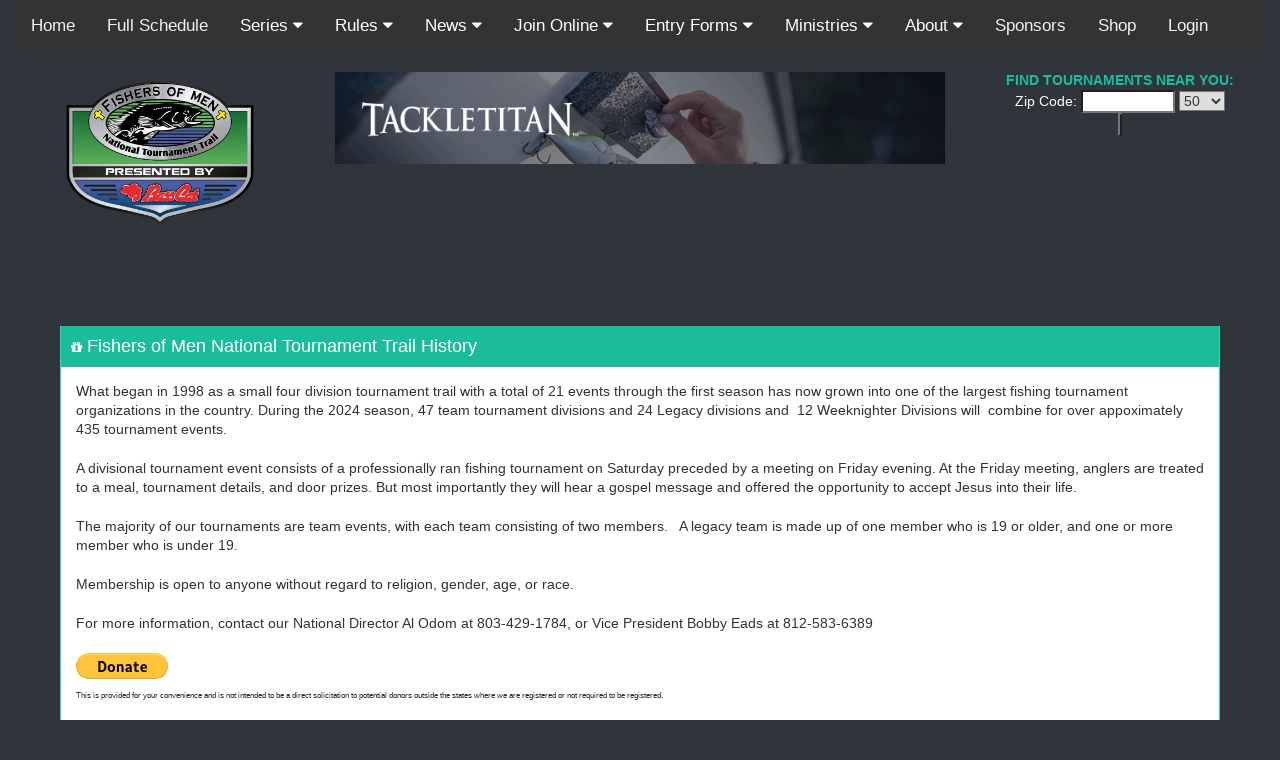

--- FILE ---
content_type: text/html;charset=UTF-8
request_url: https://fomntt.com/aboutushistory.cfm
body_size: 7768
content:

<!DOCTYPE html>
<!-- 
Template Name: blank.cfm
Version: 4.7.5
Author: kp
Purpose: testing incuding needed files
-->


<html lang="en">
    <!-- BEGIN HEAD -->
    <head>
                <meta charset="utf-8" />
        <title>Fishers of Men National Tournament Trail</title>
		<script src="https://www.google.com/recaptcha/api.js" async defer></script>
        <meta http-equiv="X-UA-Compatible" content="IE=edge"><script type="text/javascript" src="/cf_scripts/scripts/cfform.js"></script>
<script type="text/javascript" src="/cf_scripts/scripts/masks.js"></script>

        <meta content="width=device-width, initial-scale=1" name="viewport" />
        <meta content="Fishers of Men National Tournament Trail" name="description" />
        <meta content="" name="author" />
		
        <!-- BEGIN GLOBAL MANDATORY STYLES -->
        <link href="https://fonts.googleapis.com/css?family=Open+Sans:400,300,600,700&subset=all" rel="stylesheet" type="text/css" />
        <link href="https://fomntt.com/assets/global/plugins/font-awesome/css/font-awesome.min.css" rel="stylesheet" type="text/css" />
        <link href="https://fomntt.com/assets/global/plugins/simple-line-icons/simple-line-icons.min.css" rel="stylesheet" type="text/css" />
        <link href="https://fomntt.com/assets/global/plugins/bootstrap/css/bootstrap.min.css" rel="stylesheet" type="text/css" />
        <link href="https://fomntt.com/assets/global/plugins/bootstrap-switch/css/bootstrap-switch.min.css" rel="stylesheet" type="text/css" />
        <!-- END GLOBAL MANDATORY STYLES -->
        <!-- BEGIN PAGE LEVEL PLUGINS -->
        <link href="https://fomntt.com/assets/global/plugins/jqvmap/jqvmap/jqvmap.css" rel="stylesheet" type="text/css" />
        <!-- END PAGE LEVEL PLUGINS -->
        <!-- BEGIN THEME GLOBAL STYLES -->
        <link href="https://fomntt.com/assets/global/css/components.min.css" rel="stylesheet" id="style_components" type="text/css" />
        <link href="https://fomntt.com/assets/global/css/plugins.min.css" rel="stylesheet" type="text/css" />
        <!-- END THEME GLOBAL STYLES -->
        <!-- BEGIN THEME LAYOUT STYLES -->
        <link href="https://fomntt.com/assets/layouts/layout3/css/layout.min.css" rel="stylesheet" type="text/css" />
        <link href="https://fomntt.com/assets/layouts/layout3/css/themes/default.min.css" rel="stylesheet" type="text/css" id="style_color" />
        <link href="https://fomntt.com/assets/layouts/layout3/css/custom.min.css" rel="stylesheet" type="text/css" />
        <!-- END THEME LAYOUT STYLES -->
        
<link href="https://fomntt.com/map/map-style.css"  rel="stylesheet" type="text/css"/>
  <script src="https://fomntt.com/map/jquery.min.js"></script>
  <script src="https://fomntt.com/map/map-config.js"></script>
  <script src="https://fomntt.com/map/map-interact.js"></script>
  <script src="https://fomntt.com/map/pins-config.js"></script>
		
		<!-- Google recaptcha -->
		<script src='https://www.google.com/recaptcha/api.js'></script>

    <!-- END HEAD -->
        
        
        <link href="https://fomntt.com/includes/custom.min.css" rel="stylesheet" type="text/css" />
        
        
        <link rel="shortcut icon" href="https://fomntt.com/images/a-master-favicon.ico" /> 
			
          <title>FOMNTT | blank.cfm</title>
    <script type="text/javascript">
<!--
    _CF_checkCFForm_1 = function(_CF_this)
    {
        //reset on submit
        _CF_error_exists = false;
        _CF_error_messages = new Array();
        _CF_error_fields = new Object();
        _CF_FirstErrorField = null;


        //display error messages and return success
        if( _CF_error_exists )
        {
            if( _CF_error_messages.length > 0 )
            {
                // show alert() message
                _CF_onErrorAlert(_CF_error_messages);
                // set focus to first form error, if the field supports js focus().
                if( _CF_this[_CF_FirstErrorField].type == "text" )
                { _CF_this[_CF_FirstErrorField].focus(); }

            }
            return false;
        }else {
            return true;
        }
    }
//-->
</script>
</head>
    <!-- END HEAD -->

    <body class="bg-dark">
		<div class="col-md-12">
<link rel="stylesheet" href="https://cdnjs.cloudflare.com/ajax/libs/font-awesome/4.7.0/css/font-awesome.min.css">
<style>
body {margin:0;font-family:Arial}

.topnav {
  overflow: hidden;
  background-color: #333;
}

.topnav a {
  float: left;
  display: block;
  color: #f2f2f2;
  text-align: center;
  padding: 14px 16px;
  text-decoration: none;
  font-size: 17px;
}

.active {
  background-color: #04AA6D;
  color: white;
}

.topnav .icon {
  display: none;
}

.dropdown1 {
  float: left;
  overflow: hidden;
}

.dropdown1 .dropbtn1 {
  font-size: 17px;    
  border: none;
  outline: none;
  color: white;
  padding: 14px 16px;
  background-color: inherit;
  font-family: inherit;
  margin: 0;
}

.dropdown1-content {
  display: none;
  position: static;
  background-color: #f9f9f9;
  min-width: 160px;
  box-shadow: 0px 8px 16px 0px rgba(0,0,0,0.2);
  z-index: 1;
}

.dropdown1-content a {
  float: none;
  color: black;
  padding: 12px 16px;
  text-decoration: none;
  display: block;
  text-align: left;
}

.topnav a:hover, .dropdown1:hover .dropbtn {
  background-color: #555;
  color: white;
}

.dropdown1-content a:hover {
  background-color: #ddd;
  color: black;
}

.dropdown1:hover .dropdown1-content {
  display: block;
}

@media screen and (max-width: 600px) {
  .topnav a:not(:first-child), .dropdown1 .dropbtn1 {
    display: none;
  }
  .topnav a.icon {
    float: right;
    display: block;
  }
}

@media screen and (max-width: 600px) {
  .topnav.responsive {position: relative;}
  .topnav.responsive .icon {
    position: absolute;
    right: 0;
    top: 0;
  }
  .topnav.responsive a {
    float: none;
    display: block;
    text-align: left;
  }
  .topnav.responsive .dropdown1 {float: none;}
  .topnav.responsive .dropdown1-content {position: relative;}
  .topnav.responsive .dropdown1 .dropbtn1 {
    display: block;
    width: 100%;
    text-align: left;
  }
}
</style>


<div class="topnav" id="myTopnav">
  <a href="index.cfm">Home</a>
  <a href="pageflow.cfm?callpage=allevents"> Full Schedule </a>
  <div class="dropdown1">
    <button class="dropbtn1">Series 
      <i class="fa fa-caret-down"></i>
    </button>
    <div class="dropdown1-content">
       <a href="pageflow.cfm?callpage=TeamTourn">Berkley Classic Series</a>
		<a href="pageflow.cfm?callpage=LegacyTourn">Fenwick Legacy Series</a>
		</a> <a href="pageflow.cfm?callpage=CPRTourn">Abu Garcia Catch Photo Release (CPR)</a>
	  <a href="pageflow.cfm?callpage=WeeknightTourn">Firefly Weeknighter Series</a>
	  <a href="pageflow.cfm?callpage=HighSchoolTourn">RealTree Fishing High School Series</a>
    </div>
  </div> 
  <div class="dropdown1">
    <button class="dropbtn1">Rules 
      <i class="fa fa-caret-down"></i>
    </button>
    <div class="dropdown1-content">
      <a href="strenteamrules.cfm">Berkley Classic Series</a>
	  <a href="legacyrules.cfm">Fenwick Legacy Series</a>
		<a href="cprrules.cfm">Abu Garcia Catch Photo Release (CPR)</a>
		<a href="weeknightrules.cfm">Firefly Weeknighter Series</a>
		<a href="HighSchoolrules.cfm">RealTree Fishing High School Series</a>
    </div>
  </div> 
  <div class="dropdown1">
    <button class="dropbtn1">News 
      <i class="fa fa-caret-down"></i>
    </button>
    <div class="dropdown1-content">
       <a href="articles.cfm">Articles</a>
		<a href="news.cfm">Announcements</a>
    </div>
  </div> 
  <div class="dropdown1">
    <button class="dropbtn1">Join Online
      <i class="fa fa-caret-down"></i>
    </button>
    <div class="dropdown1-content">
      <a href="JoinOnline.cfm">Member Join Online</a>
	  <a href="memberjoinHS.cfm">High School Only Join Online</a>
    </div>
  </div> 
  <div class="dropdown1">
    <button class="dropbtn1">Entry Forms
      <i class="fa fa-caret-down"></i>
    </button>
    <div class="dropdown1-content">
     
				<a href="abu_garcia_CPR_series.pdf" target="new">Abu Garcia CPR Print Form</a>
			
				<a href="Berkely_Classic_Series.pdf" target="new">Berkley Classic Print Form</a>
			
				<a href="Fenwick_legacy_series.pdf" target="new">Fenwick Legacy Print Form</a>
			
				<a href="FireFly_weeknight_series.pdf" target="new">FireFly Weeknighter Print Form</a>
			
				<a href="RealTree_HS_Series.pdf" target="new">RealTree High School Print Form</a>
			
    </div>
  </div> 
  <div class="dropdown1">
    <button class="dropbtn1">Ministries 
      <i class="fa fa-caret-down"></i>
    </button>
    <div class="dropdown1-content">
       Ministry Partner Pros
		<a href="ourmissions.cfm?pagename=Partner_Pro_Overview">- Partner Pro Overview</a> 			
			<a href="ourmissions.cfm?pagename=MarkDavis">- Mark Davis</a>
					
			<a href="ourmissions.cfm?pagename=MarkRose">- Mark Rose</a>
					
			<a href="ourmissions.cfm?pagename=EdwinEvers">- Edwin Evers</a>
					
			<a href="ourmissions.cfm?pagename=AndyMontgomery">- Andy Montgomery</a>
					
			<a href="ourmissions.cfm?pagename=ShawGrigsby">- Shaw Grigsby</a>
					
			<a href="ourmissions.cfm?pagename=GregBohanon">- Greg Bohanon</a>
					
			<a href="ourmissions.cfm?pagename=JayYelas">- Jay Yelas</a>
					
			<a href="ourmissions.cfm?pagename=AltonJones">- Alton Jones</a>
					
			<a href="ourmissions.cfm?pagename=OttDefoe">- Ott Defoe</a>
					
			<a href="ourmissions.cfm?pagename=PaulElias">- Paul Elias</a>
					
			<a href="ourmissions.cfm?pagename=BlakeSmith">- Blake Smith</a>
					
			<a href="ourmissions.cfm?pagename=RandyHowell">- Randy Howell</a>
		
		Ministry Partner
	
		<a href="ourmissions.cfm?pagename=KingsHome">- King's Home</a>
	
	Missions<br>
		
			<a href="ourmissions.cfm?pagename=Benevolencefund">- Benevolence Fund</a>
			
	 <a href="aboutusmission.cfm">Mission Statement</a>				 
  </div>
  </div> 
  <div class="dropdown1">
    <button class="dropbtn1">About 
      <i class="fa fa-caret-down"></i>
    </button>
    <div class="dropdown1-content">
     <a href="contactus.cfm">Contact Us</a>
	 <a href="scholarship.cfm">Scholarship</a>
	 <a href="aboutushistory.cfm">History</a>
	 <a href="videos.cfm">Videos</a>
    </div>
  </div> 
  <a href="sponsors.cfm"> Sponsors</a>
  <a href="https://fomntt.store" target="_blank"> Shop</a>
  <a href="fomAccess\index.cfm" target="new"> Login</a>
  <a href="javascript:void(0);" style="font-size:15px;" class="icon" onclick="myFunction()">&#9776;</a>
</div>



<script>
function myFunction() {
  var x = document.getElementById("myTopnav");
  if (x.className === "topnav") {
    x.className += " responsive";
  } else {
    x.className = "topnav";
  }
}
</script>

</div>
			<br />
			<div class="col-md-3" style="height: 150px;" align="center"><br />
                                    <a href="index.cfm">
                                        <img src="images/FOMLOGOFRONTPAGE.png" width="200" alt="logo" class="img-responsive">
                                    </a>
                                </div>
								<div class="col-md-6" align="center">
									<style>
    * {
      margin: 0;
      padding: 0;
    }

    body {
      margin: 0 auto;
      font-family: "MicrosoftYaHei", Arial, sans-serif;
    }

    .wrap {
      max-width: 1400px;
      margin: 20px auto;
      height: 200px;
    }

    .slide {
      width: 100%;
      height: 200px;
      margin: 0 auto;
      position: relative;
      overflow: hidden;
    }

    .slide ul {
      margin: 0 auto;
      height: 200px;
      cursor:pointer;
    }

    .slide ul li {
      width: 100%;
      list-style: none;
      position: absolute;
      z-index: 1;
      height: 200px;
      background-position: top center;
      top: 0;
      left: 0;
      right: 0;
    }

    
  </style>

<div class="wrap">
    <div class="slide">
      
		  
      <ul>
		Recordcount: 7 <BR />
			
				 
			 
				<li><a href="https://thmarinesupplies.com/collections/tackle-titan/products/tackle-titan-foam-lure-holder?utm_source=fom&utm_medium=728x110banner&utm_campaign=q321tackletitan" target="new"><img src="https://fomntt.com/images/bannerads/THMarine_FOM_728x110_FLH1.gif" height="200"  class="img-responsive"></a></li>
			
				<li><a href="https://www.abugarcia.com/zenon" target="new"><img src="https://fomntt.com/images/bannerads/Abu Garcia Zenon.jfif" height="200"  class="img-responsive"></a></li>
			
				<li><a href="https://www.berkley-fishing.com/slobberknocker" target="new"><img src="https://fomntt.com/images/bannerads/Berkley Slobberknocker.jfif" height="200"  class="img-responsive"></a></li>
			
				<li><a href="https://www.purefishing.com/durabraid-1564382" target="new"><img src="https://fomntt.com/images/bannerads/DureBraid.jfif" height="200"  class="img-responsive"></a></li>
			
				<li><a href="https://www.realtree.com/fishing" target="new"><img src="https://fomntt.com/images/bannerads/RTF-728x1103.jpg" height="200"  class="img-responsive"></a></li>
			
				<li><a href="https://www.fomntt.com/ourmissions.cfm?pagename=Benevolencefund" target="new"><img src="https://fomntt.com/images/bannerads/Benevolence Fund Web Ad-01.jpg" height="200"  class="img-responsive"></a></li>
			
				<li><a href="https://fish419.com/" target="new"><img src="https://fomntt.com/images/bannerads/FOM Banner 5 F419 Blue DTC 728 x 110.png" height="200"  class="img-responsive"></a></li>
			
		
        
      </ul>
    </div>
  </div>


<script type="text/javascript" src="js/jquery.js"></script>
<script type="text/javascript" src="js/jquery.fadeImg.js"></script>
<script>
  $(document).ready(function($) {
    $(".slide").fadeImages({
      time:3000,
      arrows: true,
      complete: function() {
        console.log("Fade Images Complete");
      }
    });

  });
</script>


		
								</div>
								<div class="col-md-3" align="center">
									<div class="col-md-12">
                                                 <div align="center"><br />
													 <span class="caption-subject font-green-meadow bold uppercase">Find Tournaments Near You:</span>
														<form name="CFForm_1" id="CFForm_1" action="locationfound.cfm" method="GET" onsubmit="return _CF_checkCFForm_1(this)">
                                                   
													   <span class=" font-white">Zip Code:</span> <input type="text" name="zipcode" size="10">
														<select name="radius">
															<option value="5">5</option>
															<option value="10">5</option>
															<option value="25">25</option>
															<option value="50" selected>50</option>
															<option value="100">100</option>
															</select>
													<input type="hidden" name="unit" value="miles">
													<input type="hidden" name="country" value="US"><br />
													<input type="submit">
                                                     </form>
   
														</div>
											</div>
										</div>
        <div class="page-wrapper">
            <div class="page-wrapper-row">
                <div class="page-wrapper-top">
                    <!-- BEGIN HEADER -->
                    <div class="page-header bg-dark">
						
                        <!-- BEGIN HEADER MENU -->
                        <div class="page-header-menu">
                            <div class="container  bg-dark">
                                <!-- BEGIN MEGA MENU -->
                               	 
                                <!-- END MEGA MENU -->
                            </div>
                        </div>
                        <!-- END HEADER MENU -->
                    </div>
                    <!-- END HEADER -->
                </div>
            </div>
            <div class="page-wrapper-row bg-dark full-height">
                <div class="page-wrapper-middle">
                    <!-- BEGIN CONTAINER -->
                    <div class="page-container bg-dark">
						
				
			
                        <!-- BEGIN CONTENT -->
                        <div class="page-content-wrapper">
                            <!-- BEGIN CONTENT BODY -->
                            <!-- BEGIN PAGE HEAD-->
                            <!-- END PAGE HEAD-->
                            <!-- BEGIN PAGE CONTENT BODY -->
                            <div class="page-content bg-dark">
                                <div class="container-fluid bg-dark">
                                    <!-- BEGIN PAGE BREADCRUMBS -->
                                    <
                                        <!--<li>
                                            <span>Dashboard</span>
                                        </li>-->
                                    </ul>
                                    <!-- END PAGE BREADCRUMBS -->
                                    <!-- BEGIN PAGE CONTENT INNER -->
                                    
                                    	
									
									<div class="row">
                                            <div class="col-md-12">
                                                <!-- BEGIN Portlet PORTLET-->
                                                <div class="portlet box green-meadow">
                                                    <div class="portlet-title">
                                                        <div class="caption">
                                                            <i class="fa fa-gift"></i>Fishers of Men National Tournament Trail History </div>
                                                        
                                                    </div>
                                                    <div class="portlet-body"  style="height: 500px">
                                                       
                                                       <p>What began in 1998 as a small four division tournament trail with a total of 21 events through the first season has now grown into one of the largest fishing tournament organizations in the country. During the 2024&nbsp;season, 47&nbsp;team tournament divisions and 24&nbsp;Legacy divisions and&nbsp; 12 Weeknighter Divisions will&nbsp; combine&nbsp;for over appoximately 435&nbsp;tournament events.</p>

<p>A divisional tournament event consists of a professionally ran fishing tournament on Saturday preceded by a meeting on Friday evening. At the Friday meeting, anglers are treated to a meal, tournament details, and door prizes. But most importantly they will hear a gospel message and offered the opportunity to accept Jesus into their life.</p>

<p>The majority of our tournaments are team events, with each team consisting of two members. &nbsp;&nbsp;A&nbsp;legacy team is made up of one member who is 19 or older, and one or more member who is under 19.</p>

<p>Membership is open to anyone without regard to religion, gender, age, or race.</p>

<p>For more information, contact our National Director Al Odom at 803-429-1784, or Vice President Bobby Eads at 812-583-6389</p>

<form action="https://www.paypal.com/donate" method="post" target="_top"><input name="hosted_button_id" type="hidden" value="9T7ZYA85QGA4J" /> <input alt="Donate with PayPal button" name="submit" src="https://www.paypalobjects.com/en_US/i/btn/btn_donate_LG.gif" type="image" /> <img alt="" src="https://www.paypal.com/en_US/i/scr/pixel.gif" style="height:1px; width:1px" /></form>

<p><span style="font-size:8px">This is provided for your convenience and is not intended to be a direct solicitation to potential donors outside the states where we are registered or not required to be registered.</span></p>

<p><a class="thumbnail" href="https://fomntt.com/images/gallery/core_values.jpg" target="_blank"><img src="https://fomntt.com/images/gallery/_thumb/core_values.jpg" /></a></p>

<p>&nbsp;</p>


                                                        
                                                    </div>
                                                </div>
                                                <!-- END Portlet PORTLET-->
                                            </div>
                                        </div>
										
										
                                    <!-- END PAGE CONTENT INNER -->
                                </div>
                            </div>
                            <!-- END PAGE CONTENT BODY -->
                            <!-- END CONTENT BODY -->
                        </div>
                        <!-- END CONTENT -->
                    </div>
                    <!-- END CONTAINER -->
                </div>
            </div>
			<div class="page-wrapper-row">
                <div class="page-wrapper-bottom">
                    <!-- BEGIN FOOTER -->
                    <!-- BEGIN PRE-FOOTER -->
                   <div class="page-prefooter">
                        <div class="container">
                            <div class="row">
                                <div class="col-md-3 col-sm-6 col-xs-12 footer-block">
                                    
                                </div>
								
								
                                <div class="col-md-3 col-sm-6 col-xs-12 footer-block">
                                    <h2>Follow Us On</h2>
									
                                    <ul class="social-icons">
                                        
                                        <li>
                                            <a href="https://www.facebook.com/FOM-National-Tournament-Trail-120478281304577/" target="new" data-original-title="facebook" class="facebook"></a>
                                        </li>
                                        <li>
                                            <a href="https://twitter.com/FOMNTT" target="new" data-original-title="twitter" class="twitter"></a>
                                        </li>
										<li>
                                            <a href="https://instagram.com/fomntt?utm_source=ig_profile_share&igshid=tc2r1isino6k" target="new" data-original-title="instagram" class="instagram"></a>
                                        </li>
                                        
                                        <li>
                                            <a href="https://www.linkedin.com/company/fishers-of-men-national-tournament-trail" data-original-title="linkedin" class="linkedin"></a>
                                        </li>
                                        <li>
                                            <a href="https://www.youtube.com/user/FOMNTT/featured" data-original-title="youtube" class="youtube"></a>
                                        </li>
                                        
                                    </ul>
									
                                </div>
                                <div class="col-md-3 col-sm-6 col-xs-12 footer-block">
                                    <h2>Contacts</h2>
                                    <address class="margin-bottom-40"> PO Box 957
                                        <br /> Chapin, SC 29036
										<BR /> <a href="contactus.cfm">View Full Contact List</a>
                                    </address>
                                </div>
                            </div>
                        </div>
                    </div>
                    <!-- END PRE-FOOTER -->
                    <!-- BEGIN INNER FOOTER -->
                    <div class="page-footer" align="center">
						<div class="container"> 2015 - 2026 &copy; FOMNTT | Maintain by Support Technologies Corporation 
                        </div>
                    </div>
                    <div class="scroll-to-top">
                        <i class="icon-arrow-up"></i>
                    </div>
                    <!-- END INNER FOOTER -->
                    <!-- END FOOTER -->
                </div>
            </div>
        </div>
        <div class="quick-nav-overlay"></div>
        <!-- END QUICK NAV -->
        <!--[if lt IE 9]>
<script src="../assets/global/plugins/respond.min.js"></script>
<script src="../assets/global/plugins/excanvas.min.js"></script> 
<script src="../assets/global/plugins/ie8.fix.min.js"></script> 
<![endif]-->
        <!-- BEGIN CORE PLUGINS -->
       
        <!-- BEGIN CORE PLUGINS -->
        <script src="https://fomntt.com/assets/global/plugins/jquery.min.js" type="text/javascript"></script>
        <script src="https://fomntt.com/assets/global/plugins/bootstrap/js/bootstrap.min.js" type="text/javascript"></script>
        <script src="https://fomntt.com/assets/global/plugins/js.cookie.min.js" type="text/javascript"></script>
        <script src="https://fomntt.com/assets/global/plugins/jquery-slimscroll/jquery.slimscroll.min.js" type="text/javascript"></script>
        <script src="https://fomntt.com/assets/global/plugins/jquery.blockui.min.js" type="text/javascript"></script>
        <script src="https://fomntt.com/assets/global/plugins/bootstrap-switch/js/bootstrap-switch.min.js" type="text/javascript"></script>
        <script src="https://fomntt.com/assets/global/plugins/bootstrap-datepicker/js/bootstrap-datepicker.min.js" type="text/javascript"></script>   
        <!-- END CORE PLUGINS -->
        <!-- BEGIN THEME LAYOUT SCRIPTS -->
        
        <script src="https://fomntt.com/assets/layouts/global/scripts/quick-nav.min.js" type="text/javascript"></script>
        <!-- END THEME LAYOUT SCRIPTS -->
        <!-- BEGIN PAGE LEVEL SCRIPTS -->
       
        <!-- END PAGE LEVEL SCRIPTS -->
        <!-- BEGIN PAGE LEVEL PLUGINS -->
        
        <!-- END PAGE LEVEL PLUGINS -->
        <!-- BEGIN THEME GLOBAL SCRIPTS -->
        <script src="https://fomntt.com/assets/global/scripts/app.min.js" type="text/javascript"></script>
        <!-- END THEME GLOBAL SCRIPTS -->
		
              
        
		
<script>
            $(document).ready(function()
            {
                $('#clickmewow').click(function()
                {
                    $('#radio1003').attr('checked', 'checked');
                });
            })
        </script>
 
    </body>

</html>

--- FILE ---
content_type: application/javascript
request_url: https://fomntt.com/map/pins-config.js
body_size: 2452
content:
var pins_config = {
  "pins":[
  //{
//    "shape": "square",//either "circle" or "square"
//    "hover": "<b><u>WASHINGTON DC</u></b><br>Write any text and load images<br><img src='example.png'>",//info of the popup
//    "pos_X": 585,//check the X, Y coordinates guide in the documentation
//    "pos_Y": 183,
//    "size": 18,//size of the pin
//    "outline": "#000080",//outline color of the pin
//    "upColor": "#1a1aff",//color of the pin when map load
//    "overColor": "#66d9ff",//color of the pin when mouse hover
//    "url": "https://www.html5interactivemaps.com/",//link to any webpage
//    "target": "new_window",// use "new_window", "same_window", "modal", or "none"
//    "active": true//true/false to activate/deactivate this pin
//  },
//  {
//    "shape": "circle",
//    "hover": "<b><u>LOS ANGELES</u></b><br><span style='color: #bcbcbc;'>Street Address:</span><br>&nbsp;321 Example, Address 54321<br><span style='color: #bcbcbc;'>Telephone:</span><br>&nbsp;(256) 555-4321 / (256) 555-1234",
//    "pos_X": 69,
//    "pos_Y": 260,
//    "size": 20,
//    "outline": "#660000",
//    "upColor": "#e60000",
//    "overColor": "#ffd480",
//    "url": "https://www.html5interactivemaps.com/",
//    "target": "same_window",
//    "active": true
//  },
//  {
//    "shape": "circle",
//    "hover": "<b><u>NEW YORK</u></b><br><span style='color: #999;'>Click to open a modal window!</span><br><span style='color: #ff6666;'><b>Modal Window Option is Compatible<br> with Bootstrap Only.</b></span>",
//    "pos_X": 616,
//    "pos_Y": 139,
//    "size": 16,
//    "outline": "#660000",
//    "upColor": "#e60000",
//    "overColor": "#ffd480",
//    "url": "#mymodal",
//    "target": "modal",
//    "active": true
//  },
//  {
//    "shape": "circle",
//    "hover": "<b><u>CHICAGO</u></b><br><span style='color: #999;'>*Click to open a webpage*</span>",
//    "pos_X": 448,
//    "pos_Y": 140,
//    "size": 14,
//    "outline": "#660000",
//    "upColor": "#e60000",
//    "overColor": "#ffd480",
//    "url": "https://www.html5interactivemaps.com/",
//    "target": "same_window",
//    "active": true
//  },
//  {
//    "shape": "circle",
//    "hover": "HOUSTON",
//    "pos_X": 365,
//    "pos_Y": 353,
//    "size": 17,
//    "outline": "#660000",
//    "upColor": "#e60000",
//    "overColor": "#ffd480",
//    "url": "https://www.html5interactivemaps.com/",
//    "target": "same_window",
//    "active": true
//  },
//  {
//    "shape": "circle",
//    "hover": "PHOENIX",
//    "pos_X": 144,
//    "pos_Y": 287,
//    "size": 14,
//    "outline": "#660000",
//    "upColor": "#e60000",
//    "overColor": "#ffd480",
//    "url": "https://www.html5interactivemaps.com/",
//    "target": "same_window",
//    "active": true
//  },
//  {
//    "shape": "circle",
//    "hover": "SEATTLE",
//    "pos_X": 66,
//    "pos_Y": 47,
//    "size": 14,
//    "outline": "#660000",
//    "upColor": "#e60000",
//    "overColor": "#ffd480",
//    "url": "https://www.html5interactivemaps.com/",
//    "target": "same_window",
//    "active": true
//  },
//  {
//    "shape": "circle",
//    "hover": "DALLAS",
//    "pos_X": 358,
//    "pos_Y": 312,
//    "size": 14,
//    "outline": "#660000",
//    "upColor": "#e60000",
//    "overColor": "#ffd480",
//    "url": "https://www.html5interactivemaps.com/",
//    "target": "same_window",
//    "active": true
//  },
//  {
//    "shape": "circle",
//    "hover": "JACKSONVILLE",
//    "pos_X": 554,
//    "pos_Y": 330,
//    "size": 14,
//    "outline": "#660000",
//    "upColor": "#e60000",
//    "overColor": "#ffd480",
//    "url": "https://www.html5interactivemaps.com/",
//    "target": "same_window",
//    "active": true
//  },
//  {
//    "shape": "circle",
//    "hover": "COLUMBUS",
//    "pos_X": 513,
//    "pos_Y": 177,
//    "size": 14,
//    "outline": "#660000",
//    "upColor": "#e60000",
//    "overColor": "#ffd480",
//    "url": "https://www.html5interactivemaps.com/",
//    "target": "same_window",
//    "active": true
//  },
//  {
//    "shape": "circle",
//    "hover": "INDIANAPOLIS",
//    "pos_X": 474,
//    "pos_Y": 187,
//    "size": 14,
//    "outline": "#660000",
//    "upColor": "#e60000",
//    "overColor": "#ffd480",
//    "url": "https://www.html5interactivemaps.com/",
//    "target": "same_window",
//    "active": true
//  },
//  {
//    "shape": "circle",
//    "hover": "BLANK12",
//    "pos_X": 150,
//    "pos_Y": 400,
//    "size": 0,//change the size to display this pin
//    "outline": "#660000",
//    "upColor": "#e60000",
//    "overColor": "#ffd480",
//    "url": "https://www.html5interactivemaps.com/",
//    "target": "same_window",
//    "active": true
//  },
//  {
//    "shape": "circle",
//    "hover": "BLANK13",
//    "pos_X": 200,
//    "pos_Y": 400,
//    "size": 0,//change the size to display this pin
//    "outline": "#660000",
//    "upColor": "#e60000",
//    "overColor": "#ffd480",
//    "url": "https://www.html5interactivemaps.com/",
//    "target": "same_window",
//    "active": true
//  },
//  {
//    "shape": "circle",
//    "hover": "BLANK14",
//    "pos_X": 250,
//    "pos_Y": 400,
//    "size": 0,//change the size to display this pin
//    "outline": "#660000",
//    "upColor": "#e60000",
//    "overColor": "#ffd480",
//    "url": "https://www.html5interactivemaps.com/",
//    "target": "same_window",
//    "active": true
//  },
//  {
//    "shape": "circle",
//    "hover": "BLANK15",
//    "pos_X": 300,
//    "pos_Y": 400,
//    "size": 0,//change the size to display this pin
//    "outline": "#660000",
//    "upColor": "#e60000",
//    "overColor": "#ffd480",
//    "url": "https://www.html5interactivemaps.com/",
//    "target": "same_window",
//    "active": true
//  }// If you want to add more pins, you need to add comma ',' after }
  ]
};

// The following is the script for pins interaction DON'T EDIT !!!
function isTouchEnabled() {
  return (("ontouchstart" in window)
    || (navigator.MaxTouchPoints > 0)
    || (navigator.msMaxTouchPoints > 0));
}
jQuery(function () {
  var pins_len = pins_config.pins.length;
  if(pins_len > 0) {
    var xmlns = "http://www.w3.org/2000/svg";
    var tsvg_obj = document.getElementById("usjspins");
    var svg_circle, svg_rect;
    for (var i = 0; i < pins_len; i++) {
      if (pins_config.pins[i].shape === "circle") {
        svg_circle = document.createElementNS(xmlns, "circle");
        svg_circle.setAttributeNS(null, "cx", pins_config.pins[i].pos_X + 1);
        svg_circle.setAttributeNS(null, "cy", pins_config.pins[i].pos_Y + 1);
        svg_circle.setAttributeNS(null, "r", pins_config.pins[i].size / 2);
        svg_circle.setAttributeNS(null, "fill", "rgba(0, 0, 0, 0.5)");
        tsvg_obj.appendChild(svg_circle);
        svg_circle = document.createElementNS(xmlns, "circle");
        svg_circle.setAttributeNS(null, "cx", pins_config.pins[i].pos_X);
        svg_circle.setAttributeNS(null, "cy", pins_config.pins[i].pos_Y);
        svg_circle.setAttributeNS(null, "r", pins_config.pins[i].size / 2);
        svg_circle.setAttributeNS(null, "fill", pins_config.pins[i].upColor);
        svg_circle.setAttributeNS(null, "stroke", pins_config.pins[i].outline);
        svg_circle.setAttributeNS(null, "stroke-width", 1);
        svg_circle.setAttributeNS(null, "id", "usjspins_" + i);
        tsvg_obj.appendChild(svg_circle);
        usjsAddEvent(i);
      }
      else if (pins_config.pins[i].shape === "square") {
        svg_rect = document.createElementNS(xmlns, "rect");
        svg_rect.setAttributeNS(null, "x", pins_config.pins[i].pos_X - pins_config.pins[i].size / 2 + 1);
        svg_rect.setAttributeNS(null, "y", pins_config.pins[i].pos_Y - pins_config.pins[i].size / 2 + 1);
        svg_rect.setAttributeNS(null, "width", pins_config.pins[i].size);
        svg_rect.setAttributeNS(null, "height", pins_config.pins[i].size);
        svg_rect.setAttributeNS(null, "fill", "rgba(0, 0, 0, 0.5)");
        tsvg_obj.appendChild(svg_rect);
        svg_rect = document.createElementNS(xmlns, "rect");
        svg_rect.setAttributeNS(null, "x", pins_config.pins[i].pos_X - pins_config.pins[i].size / 2);
        svg_rect.setAttributeNS(null, "y", pins_config.pins[i].pos_Y - pins_config.pins[i].size / 2);
        svg_rect.setAttributeNS(null, "width", pins_config.pins[i].size);
        svg_rect.setAttributeNS(null, "height", pins_config.pins[i].size);
        svg_rect.setAttributeNS(null, "fill", pins_config.pins[i].upColor);
        svg_rect.setAttributeNS(null, "stroke", pins_config.pins[i].outline);
        svg_rect.setAttributeNS(null, "stroke-width", 1);
        svg_rect.setAttributeNS(null, "id", "usjspins_" + i);
        tsvg_obj.appendChild(svg_rect);
        usjsAddEvent(i);
      }
    }
  }
});
function usjsAddEvent(id) {
  var obj = jQuery("#usjspins_" + id);
  if(pins_config.pins[id].active === true){
    obj.attr({"cursor": "pointer"});
    obj.hover(function () {
      jQuery("#usjstip").show().html(pins_config.pins[id].hover);
      obj.css({"fill":pins_config.pins[id].overColor});
    }, function () {
      jQuery("#usjstip").hide();
      obj.css({"fill":pins_config.pins[id].upColor});
    });
    obj.mouseup(function(){
      obj.css({"fill":pins_config.pins[id].overColor});
      if (pins_config.pins[id].target === "new_window"){
        window.open(pins_config.pins[id].url);  
      } else if (pins_config.pins[id].target === "same_window") {
        window.parent.location.href = pins_config.pins[id].url;
      } else if (pins_config.pins[id].target === "modal") {
        jQuery(pins_config.pins[id].url).modal("show");
      }
    });
    obj.mousemove(function (e) {
      var x = e.pageX + 10, y = e.pageY + 15;
      var tipw =jQuery("#usjstip").outerWidth(), tiph =jQuery("#usjstip").outerHeight(),
      x = (x + tipw >jQuery(document).scrollLeft() +jQuery(window).width())? x - tipw - (20 * 2) : x ;
      y = (y + tiph >jQuery(document).scrollTop() +jQuery(window).height())? jQuery(document).scrollTop() +jQuery(window).height() - tiph - 10 : y ;
      jQuery("#usjstip").css({left: x, top: y});
    });
    if (isTouchEnabled()) {
      obj.on("touchstart", function (e) {
        var touch = e.originalEvent.touches[0];
        var x = touch.pageX + 10, y = touch.pageY + 15;
        var tipw=jQuery("#usjstip").outerWidth(), tiph=jQuery("#usjstip").outerHeight(),
        x = (x + tipw >jQuery(document).scrollLeft() +jQuery(window).width())? x - tipw -(20 * 2) : x ;
        y =(y + tiph >jQuery(document).scrollTop() +jQuery(window).height())? jQuery(document).scrollTop() +jQuery(window).height() -tiph - 10 : y ;
        jQuery("#usjstip").show().html(pins_config.pins[id].hover);
        jQuery("#usjstip").css({left:x, top:y});
      });
      obj.on("touchend", function () {
        jQuery("#" + id).css({"fill":pins_config.pins[id].upColor});
        if (pins_config.pins[id].target === "new_window") {
          window.open(pins_config.pins[id].url);
        } else if (pins_config.pins[id].target === "same_window") {
          window.parent.location.href = pins_config.pins[id].url;
        } else if (pins_config.pins[id].target === "modal") {
          jQuery(pins_config.pins[id].url).modal("show");
        }
      });
    }
  }
}